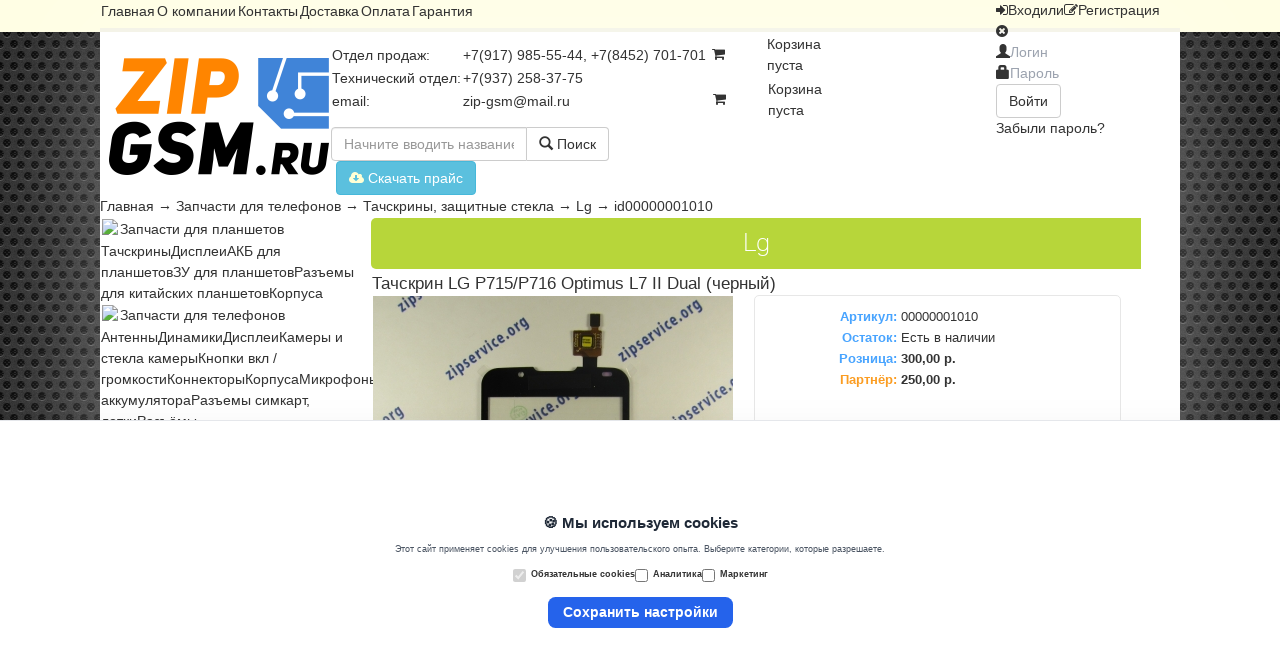

--- FILE ---
content_type: text/html; charset=UTF-8
request_url: https://zipgsm.ru/catalog/2-zapchasti-dlya-telefonov/tachskriny-zaschitnye-stekla/lg/id00000001010
body_size: 39194
content:
<!DOCTYPE html>
<html xmlns="http://www.w3.org/1999/xhtml" lang="ru" xml:lang="ru">
<head>
 <meta http-equiv="Content-Type" content="text/html; charset=utf-8" />
 <link rel="shortcut icon" href="/favicon.ico" />
 <meta name="Keywords" content="купить, заказать, онлайн, запчасти, сотовых, мобильных, телефонов, ноутбуков, фотоаппаратов, Энгельс, Саратов" />
 <meta name="description" content="Запчасти и аксессуары для сотовых телефонов, ноутбуков, планшетов, навигаторов." />
 <link rel="stylesheet" type="text/css" href="/templates/zipservice/bootstrap/css/bootstrap.css" media="all" />
 <link rel="stylesheet" type="text/css" href="/templates/zipservice/css/font-awesome.css" media="all" />
 <link rel="stylesheet" type="text/css" href="/templates/zipservice/css/style.css">
 <script type="text/javascript" src="/templates/zipservice/js/jquery-1.11.0.min.js"></script>
 <script type="text/javascript" src="/templates/zipservice/js/jquery.cookie.js"></script>
 <script type="text/javascript" src="/templates/zipservice/js/jquery.color.js"></script>
 <script type="text/javascript" src="/templates/zipservice/bootstrap/js/bootstrap.js"></script>
 
<!-- Rating@Mail.ru counter -->
<script type="text/javascript">
var _tmr = _tmr || [];
_tmr.push({id: "2558379", type: "pageView", start: (new Date()).getTime()});
(function (d, w) {
   var ts = d.createElement("script"); ts.type = "text/javascript"; ts.async = true;
   ts.src = (d.location.protocol == "https:" ? "https:" : "http:") + "//top-fwz1.mail.ru/js/code.js";
   var f = function () {var s = d.getElementsByTagName("script")[0]; s.parentNode.insertBefore(ts, s);};
   if (w.opera == "[object Opera]") { d.addEventListener("DOMContentLoaded", f, false); } else { f(); }
})(document, window);
</script><noscript><div style="position:absolute;left:-10000px;">
<img src="//top-fwz1.mail.ru/counter?id=2558379;js=na" style="border:0;" height="1" width="1" alt="Рейтинг@Mail.ru" />
</div></noscript>
<!-- //Rating@Mail.ru counter -->

</head>
<body>
<div id="top_wrap">
<div id="top">
    <div id="mainmenu_wrap"><link rel="stylesheet" type="text/css" href="/modules/mainmenu.mod/css/mainmenu.css">
<div id="mainmenu"><table><tbody><tr><td><a href="/">Главная</a></td><td><a href="/about">О компании</a></td><td><a href="/contacts">Контакты</a></td><td><a href="/delivery">Доставка</a></td><td><a href="/payment">Оплата</a></td><td><a href="/warranty">Гарантия</a></td></tr></tbody></table></div></div>
    <div id="login_wrap">
<link rel="stylesheet" type="text/css" href="/modules/login.mod/css/login.css">
<script type="text/javascript" src="/modules/login.mod/js/login.js"></script>
<link rel="stylesheet" type="text/css" href="/modules/login.mod/css/user_cabinet.css">
<script type="text/javascript" src="/modules/login.mod/js/user_cabinet.js"></script>


<iframe style="display:none" name="hiddenframe" src="/modules/login.mod/index.php"></iframe><div id="login-menu-btn"><i class="fa fa-sign-in"></i><span id="enter_btn" class="lg_btn">Вход</span><span class="sep">или</span><i class="fa fa-pencil-square-o"></i><span class="register_btn lg_btn">Регистрация</span></div><div id="login-alert"></div><div id="login-box"><form method="post" target="hiddenframe" action="/modules/login.mod/index.php" ><div class="wincontrol"><i class="fa fa-times-circle winclose"></i></div><div class="login-input-wrap">
        <span class="glyphicon glyphicon-user"></span><input id="login-username" type="text" placeholder="Логин">
        </div>
        <div class="login-input-wrap">
        <span class="glyphicon glyphicon-lock"></span><input id="login-password" type="password" placeholder="Пароль">
        </div>
        <div id="login-enter" type="submit" class="btn btn-default half" title="Вход для клиентов и сотрудников">Войти</div>
        <div id="forgot_pass">Забыли пароль?</div></form></div><!--МОДАЛЬНОЕ ОКНО-->
<div class="modal fade" id="user-modal">
  <div class="modal-dialog">
    <div class="modal-content">
      <div class="modal-header">
        <button type="button" class="close" data-dismiss="modal" aria-hidden="true">&times;</button>
        <h4 class="modal-title">Modal title</h4>
      </div>
      <div class="modal-body">
        
      </div>
    </div><!-- /.modal-content -->
  </div><!-- /.modal-dialog -->
</div><!-- /.modal --></div>
</div>
</div>
<div class="wrapper">
<link rel="stylesheet" type="text/css" href="/modules/header.mod/css/header.css">
<div class="header">
    <table id="header-table">
        <tbody>
            <tr><td rowspan="2" class="logo_td"><img id="logotype" src="/images/logotype.png" alt="zipgsm" onclick="location.href='/'"></td>
                <td class="info_td">
                    <table>
                        <tbody id="infotable">
                            <tr><td class="lcol">Отдел продаж:</td><td class="rcol">+7(917) 985-55-44, +7(8452) 701-701</td></tr>
                            <tr><td class="lcol">Технический отдел:</td><td class="rcol">+7(937) 258-37-75</td></tr>
                            <tr><td class="lcol">email:</td><td class="rcol"><a href="mailto:zip-gsm@mail.ru">zip-gsm@mail.ru</a></td></tr>
                        </tbody>
                    </table>
                </td>
                <td class="mess_td">
                    <!-- mibew button -->
                    <!-- <a href="/operators/mibew.mod/mibew/client.php?locale=ru" target="_blank" onclick="if(navigator.userAgent.toLowerCase().indexOf('opera') != -1 &amp;&amp; window.event.preventDefault) window.event.preventDefault();this.newWindow = window.open(&#039;/operators/mibew.mod/mibew/client.php?locale=ru&amp;url=&#039;+escape(document.location.href)+&#039;&amp;referrer=&#039;+escape(document.referrer), 'mibew', 'toolbar=0,scrollbars=0,location=0,status=1,menubar=0,width=640,height=480,resizable=1');this.newWindow.focus();this.newWindow.opener=window;return false;"><img src="/operators/mibew.mod/mibew/b.php?i=mgreen&amp;lang=ru" border="0" width="177" height="61" alt=""/></a>-->
                    <!-- / mibew button -->
                </td>
                <td class="cart_td"><link rel="stylesheet" type="text/css" href="/modules/cart.mod/css/cart.css">
<link rel="stylesheet" type="text/css" href="/modules/cart.mod/css/order.css">
<script type="text/javascript" src="/modules/cart.mod/js/order.js"></script>
<div class="cart_box" type="main">
    <table>
        <tbody>
            <tr>
                <td width="55px"><i class="fa fa-shopping-cart"></i></td>
                <td class="cart_info">Корзина<br>пуста</td>
            </tr>
        </tbody>
    </table>
</div>
<div class="cart_box_popup">
        <table class="cart_box_popup_table">
            <tbody>
                <tr>
                    <td class="cart_tbl_top">
                        <span class="cart_btn_wrap">
                            <div class="cart_box">
                                <table>
                                    <tbody>
                                        <tr>
                                            <td width="55px"><i class="fa fa-shopping-cart"></i></td>
                                            <td class="cart_info">Корзина<br>пуста</td>
                                        </tr>
                                    </tbody>
                                </table>
                            </div>
                        </span>
                    </td>
                </tr>
                <tr>
                    <td class="cart_tbl_bottom">
                        <div id="front_cart">
                            <div class="cart_ajax"></div>
                        </div>
                    </td>
                </tr>
            </tbody>
        </table>
    </div>

<div id="micro_popups_wrap">
    
</div>
</div>

<script type="text/javascript" src="/modules/cart.mod/js/cart.js"></script></td>
            </tr>
            <tr><td colspan="3" class="sear_td"><link rel="stylesheet" type="text/css" href="/modules/search.mod/css/search.css">
<script type="text/javascript" src="/modules/search.mod/js/search.js"></script>
<div id="search_panel">
<div class="input-group">
    <input id="search_text" type="text" class="form-control" placeholder="Начните вводить название или введите артикул запчасти!">
    <span class="input-group-btn">
      <button style="border-left:none" id="search_btn" class="btn btn-default" type="button"><span class="glyphicon glyphicon-search"></span> Поиск</button>
    </span>
</div><!-- /input-group -->
<div id="search_results">
  <div id="search_out">

  </div>
</div>
</div><div id="price_load"><button type="button" class="btn btn-info" onclick="location.href='/data/price.xls'"><i class="fa fa-cloud-download"></i> Скачать прайс</button></div></td></tr>
        </tbody>
    </table>
</div>

<link rel="stylesheet" type="text/css" href="/modules/breadcrumbs.mod/css/breadcrumbs.css">
<!--<script type="text/javascript" src="/modules/breadcrumbs.mod/js/breadcrumbs.js"></script>-->
<div id="breadcrumbs"><a href="/">Главная</a><span> → </span><a href="/catalog/2-zapchasti-dlya-telefonov">Запчасти для телефонов</a><span> → </span><a href="/catalog/2-zapchasti-dlya-telefonov/tachskriny-zaschitnye-stekla">Тачскрины, защитные стекла</a><span> → </span><a href="/catalog/2-zapchasti-dlya-telefonov/tachskriny-zaschitnye-stekla/lg">Lg</a><span> → </span>id00000001010</div>
<table id="face_table">
    <tbody>
        <tr>
            <td id="left_td">
                <div id="leftmenu">
                    <link rel="stylesheet" type="text/css" href="/modules/leftmenu.mod/css/leftmenu.css" media="all" />
<script type="text/javascript" src="/modules/leftmenu.mod/js/leftmenu.js"></script>
<div id="catalog_menu">
<div class="catfwrap"><table class="catf"><tbody><tr><td class="pic"><img src="/modules/leftmenu.mod/icons/1-zapchasti-dlya-planshetov.png"></td><td class="tlt">Запчасти для планшетов</td></tr></tbody></table></div><div class="subf_group"><a class="subf" href="/catalog/1-zapchasti-dlya-planshetov/1-tachskriny">Тачскрины</a><a class="subf" href="/catalog/1-zapchasti-dlya-planshetov/2-displei">Дисплеи</a><a class="subf" href="/catalog/1-zapchasti-dlya-planshetov/3-akb-dlya-planshetov">АКБ для планшетов</a><a class="subf" href="/catalog/1-zapchasti-dlya-planshetov/4-zu-dlya-planshetov">ЗУ для планшетов</a><a class="subf" href="/catalog/1-zapchasti-dlya-planshetov/5-raz-emy-dlya-kitayskih-planshetov">Разъемы для китайских планшетов</a><a class="subf" href="/catalog/1-zapchasti-dlya-planshetov/6-korpusa">Корпуса</a></div><div class="catfwrap"><table class="catf"><tbody><tr><td class="pic"><img src="/modules/leftmenu.mod/icons/2-zapchasti-dlya-telefonov.png"></td><td class="tlt">Запчасти для телефонов</td></tr></tbody></table></div><div class="subf_group"><a class="subf" href="/catalog/2-zapchasti-dlya-telefonov/antenny">Антенны</a><a class="subf" href="/catalog/2-zapchasti-dlya-telefonov/dinamiki">Динамики</a><a class="subf" href="/catalog/2-zapchasti-dlya-telefonov/displei">Дисплеи</a><a class="subf" href="/catalog/2-zapchasti-dlya-telefonov/kamery-i-stekla-kamery">Камеры и стекла камеры</a><a class="subf" href="/catalog/2-zapchasti-dlya-telefonov/knopki-vklyucheniya---gromkosti">Кнопки вкл / громкости</a><a class="subf" href="/catalog/2-zapchasti-dlya-telefonov/konnektory">Коннекторы</a><a class="subf" href="/catalog/2-zapchasti-dlya-telefonov/korpusa-kryshki-i-dr-">Корпуса</a><a class="subf" href="/catalog/2-zapchasti-dlya-telefonov/mikrofony">Микрофоны</a><a class="subf" href="/catalog/2-zapchasti-dlya-telefonov/mikroshemy">Микросхемы</a><a class="subf" href="/catalog/2-zapchasti-dlya-telefonov/platy">Платы</a><a class="subf" href="/catalog/2-zapchasti-dlya-telefonov/raz-emy-akkumulyatora">Разъёмы аккумулятора</a><a class="subf" href="/catalog/2-zapchasti-dlya-telefonov/raz-emy-sim-karty-lotki">Разъемы симкарт, лотки</a><a class="subf" href="/catalog/2-zapchasti-dlya-telefonov/raz-emy-sistemnye">Разъёмы системные</a><a class="subf" href="/catalog/2-zapchasti-dlya-telefonov/shleyfy">Шлейфы</a><span class="nowf">Тачскрины, защитные стекла</span><a class="subf" href="/catalog/2-zapchasti-dlya-telefonov/vibromotory">Вибромоторы</a></div><div class="catfwrap"><table class="catf"><tbody><tr><td class="pic"><img src="/modules/leftmenu.mod/icons/3-zapchasti-dlya-noutbukov.png"></td><td class="tlt">Запчасти для ноутбуков</td></tr></tbody></table></div><div class="subf_group"><a class="subf" href="/catalog/3-zapchasti-dlya-noutbukov/bloki-pitaniya">Блоки питания</a><a class="subf" href="/catalog/3-zapchasti-dlya-noutbukov/displei-matricy">Дисплеи / матрицы</a><a class="subf" href="/catalog/3-zapchasti-dlya-noutbukov/kabeli-perehodniki-dlya-bloka-pitaniya">Кабели / переходники для блока питания</a><a class="subf" href="/catalog/3-zapchasti-dlya-noutbukov/klaviatury">Клавиатуры</a><a class="subf" href="/catalog/3-zapchasti-dlya-noutbukov/korpusa-petli">Корпуса / петли</a><a class="subf" href="/catalog/3-zapchasti-dlya-noutbukov/raz-emy-dlya-noutbuka">Разъёмы для ноутбука</a><a class="subf" href="/catalog/3-zapchasti-dlya-noutbukov/raznoe">Разное</a><a class="subf" href="/catalog/3-zapchasti-dlya-noutbukov/shleyf-matricy">Шлейфы матрицы</a><a class="subf" href="/catalog/3-zapchasti-dlya-noutbukov/ventilyator-processora">Вентиляторы процессора</a></div><div class="catfwrap"><table class="catf"><tbody><tr><td class="pic"><img src="/modules/leftmenu.mod/icons/4-aksessuary.png"></td><td class="tlt">Аксессуары</td></tr></tbody></table></div><div class="subf_group"><a class="subf" href="/catalog/4-aksessuary/akkumulyatory">Аккумуляторы</a><a class="subf" href="/catalog/4-aksessuary/avtomobil-nye-aksessuary">Автомобильные аксесуары</a><a class="subf" href="/catalog/4-aksessuary/avtomobil-nye-zaryadnye-ustroystva">Автомобильные зарядные устройства</a><a class="subf" href="/catalog/4-aksessuary/besprovodnoe-zaryadnoe-ustroystvo">Беспроводное зарядное устройство</a><a class="subf" href="/catalog/4-aksessuary/bluetooth-adaptery">Блютуз адаптеры</a><a class="subf" href="/catalog/4-aksessuary/chehly-nakladki">Чехлы</a><a class="subf" href="/catalog/4-aksessuary/garnitury-naushniki">Гарнитуры / наушники</a><a class="subf" href="/catalog/4-aksessuary/kabeli-pk-usb-perehodniki">Кабели ПК (USB)</a><a class="subf" href="/catalog/4-aksessuary/kovriki">Коврики</a><a class="subf" href="/catalog/4-aksessuary/monopod-monopod">Монопод для селфи</a><a class="subf" href="/catalog/4-aksessuary/perehodniki-sim-kart">Переходники SIM-карт</a><a class="subf" href="/catalog/4-aksessuary/setevye-zaryadnye-ustroystva">Сетевые зарядные устройства</a><a class="subf" href="/catalog/4-aksessuary/vneshnie-akkumulyatory">Внешние аккумуляторы</a><a class="subf" href="/catalog/4-aksessuary/zaschitnaya-plenka">Защитные плёнки</a></div><div class="catfwrap"><table class="catf"><tbody><tr><td class="pic"><img src="/modules/leftmenu.mod/icons/5-apparaty.png"></td><td class="tlt">Аппараты</td></tr></tbody></table></div><div class="subf_group"><a class="subf" href="/catalog/5-apparaty/videoregistratory">Видеорегистраторы</a></div><div class="catfwrap"><table class="catf"><tbody><tr><td class="pic"><img src="/modules/leftmenu.mod/icons/6-instrumenty-dlya-remonta.png"></td><td class="tlt">Инструменты для ремонта</td></tr></tbody></table></div><div class="subf_group"><a class="subf" href="/catalog/6-instrumenty-dlya-remonta/"></a><a class="subf" href="/catalog/6-instrumenty-dlya-remonta/ckotch-kley-termoprokladka">Скотч, клей, термопрокладка</a><a class="subf" href="/catalog/6-instrumenty-dlya-remonta/instrumenty-dlya-vskrytiya">Инструменты для вскрытия</a><a class="subf" href="/catalog/6-instrumenty-dlya-remonta/mul-timetry">Мультиметры</a><a class="subf" href="/catalog/6-instrumenty-dlya-remonta/oborudovanie">Оборудование</a><a class="subf" href="/catalog/6-instrumenty-dlya-remonta/ochistiteli">Очистители</a><a class="subf" href="/catalog/6-instrumenty-dlya-remonta/otvertki">Отвертки</a><a class="subf" href="/catalog/6-instrumenty-dlya-remonta/pincety">Пинцеты</a><a class="subf" href="/catalog/6-instrumenty-dlya-remonta/raznoe">Разное</a><a class="subf" href="/catalog/6-instrumenty-dlya-remonta/tiski-strubciny">Тиски / Струбцыны</a><a class="subf" href="/catalog/6-instrumenty-dlya-remonta/trafarety">Трафареты</a><a class="subf" href="/catalog/6-instrumenty-dlya-remonta/vse-dlya-payki">Всё для пайки</a></div><div class="catfwrap"><table class="catf"><tbody><tr><td class="pic"><img src="/modules/leftmenu.mod/icons/7-zapchasti-dlya-smart-chasov.png"></td><td class="tlt">Запчасти для смарт-часов</td></tr></tbody></table></div><div class="subf_group"><a class="subf" href="/catalog/7-zapchasti-dlya-smart-chasov/"></a></div><div class="catfwrap"><table class="catf"><tbody><tr><td class="pic"><img src="/modules/leftmenu.mod/icons/8-donory-s-razbora.png"></td><td class="tlt">Доноры с разбора</td></tr></tbody></table></div><div class="subf_group"><a class="subf" href="/catalog/8-donory-s-razbora/"></a></div></div>

                    <link rel="stylesheet" type="text/css" href="/modules/guestlink.mod/css/guestlink.css">
<div id="guestlink"><span class="gl_title">Гостевая книга <span class="badge">92</span></span>
<div class="gl_control"><button type="button" class="btn btn-info" onclick="location.href='/guestbook'"><i class="fa fa-pencil-square-o"></i> Читать отзывы</button></div>
</div>

<div id='gb_mini'><div class="gb_box" onclick="location.href='http://zipgsm.ru/guestbook'" ><div class='gb_box_info'><span class='gb_name'>Frank</span><span class='gb_town'>( Саратов )</span><span class='gb_date'>2024-02-12 23:45:32</span></div><div class='gb_box_text'>Благодарю Вас, за оказанное гостеприимство Брал АКБ на Xiaomi. Сотрудники вежливые, спасибо им АКБ к...</div></div><div class="gb_box" onclick="location.href='http://zipgsm.ru/guestbook'" ><div class='gb_box_info'><span class='gb_name'>Алексей</span><span class='gb_town'>( Саратов )</span><span class='gb_date'>2024-02-09 14:24:26</span></div><div class='gb_box_text'>Вс супер Купил дисплей на Самсунг А7 2018 года. Установил. Теперь телефон как новый</div></div><div class="gb_box" onclick="location.href='http://zipgsm.ru/guestbook'" ><div class='gb_box_info'><span class='gb_name'>Мария </span><span class='gb_town'>( Энгельс )</span><span class='gb_date'>2023-08-15 08:21:39</span></div><div class='gb_box_text'>Доброе утро. Вы переустанавливаете системы на ноутбуке</div></div><div class="gb_box" onclick="location.href='http://zipgsm.ru/guestbook'" ><div class='gb_box_info'><span class='gb_name'>Сергей</span><span class='gb_town'>( Энгельс )</span><span class='gb_date'>2020-04-17 19:47:54</span></div><div class='gb_box_text'>Купил дисплей на lenovo оказался бракованыйсам виноват,  что сорвал пломбы теперь не вернуть</div></div><div class="gb_box" onclick="location.href='http://zipgsm.ru/guestbook'" ><div class='gb_box_info'><span class='gb_name'>Сергей</span><span class='gb_town'>( Саратов )</span><span class='gb_date'>2020-02-09 13:41:00</span></div><div class='gb_box_text'>Покупаю и ремонтирую тут с 2016 года. Специально езжу из Саратова. Нравилось тем, что всегда шли нав...</div></div><div class="gb_box" onclick="location.href='http://zipgsm.ru/guestbook'" ><div class='gb_box_info'><span class='gb_name'>Вадим Васильевич</span><span class='gb_town'>( Полысаево Кемеровская обл )</span><span class='gb_date'>2020-02-08 12:40:00</span></div><div class='gb_box_text'>Привет всем.Первый заказ в этом магазине,отправили на следующий день,упаковано хорошо,чек и доки вну...</div></div><div class="gb_box" onclick="location.href='http://zipgsm.ru/guestbook'" ><div class='gb_box_info'><span class='gb_name'>Роман</span><span class='gb_town'>( г. Задонск )</span><span class='gb_date'>2020-01-23 23:27:24</span></div><div class='gb_box_text'>Добрый Вечер Заказывал тут тачскрин для телефона который уже не выпускают explay alto, тачскрин копи...</div></div><div class="gb_box" onclick="location.href='http://zipgsm.ru/guestbook'" ><div class='gb_box_info'><span class='gb_name'>Сергей </span><span class='gb_town'>( Чита )</span><span class='gb_date'>2019-07-09 12:10:53</span></div><div class='gb_box_text'>Всем добрый день. Заказывал здесь нижнию плату на Алкатель idol x  6043D. Хорошо упаковали пришла па...</div></div><div class="gb_box" onclick="location.href='http://zipgsm.ru/guestbook'" ><div class='gb_box_info'><span class='gb_name'>Александр</span><span class='gb_town'>( г. Балаково )</span><span class='gb_date'>2019-03-22 13:04:36</span></div><div class='gb_box_text'>Давно беру в этом магазине запчасти, но последнееврнмя к клиентам очень плохое отношение То не те за...</div><div class='gb_public_ansver'><strong style='color:#ADADAD'>Администрация сайта:</strong> Здравствуйте, Александр! Еще раз приносим свои извинения за данный инцидент, но с нашей стороны просим Вас своевременно создавать заказы, для того чтобы сотрудники успели  собрать, проверить и упаковать заказанные запчасти, до приезда Вашего курьера.  Надеемся на понимание.</div></div><div class="gb_box" onclick="location.href='http://zipgsm.ru/guestbook'" ><div class='gb_box_info'><span class='gb_name'>Федор</span><span class='gb_town'>( Красный Кут )</span><span class='gb_date'>2018-12-17 13:45:19</span></div><div class='gb_box_text'>Спасибо за удобный и хороший сайт Он наверное -единственный, где вс так удобно:можно отложить запчас...</div></div><div class="gb_box" onclick="location.href='http://zipgsm.ru/guestbook'" ><div class='gb_box_info'><span class='gb_name'>Раджив</span><span class='gb_town'>( Черкесск )</span><span class='gb_date'>2018-11-12 17:49:39</span></div><div class='gb_box_text'>Делаю заказ в этом магазине уже 4-й раз, первые 3-и раза было вс отлично Обработка заказа быстрая, п...</div></div><div class="gb_box" onclick="location.href='http://zipgsm.ru/guestbook'" ><div class='gb_box_info'><span class='gb_name'>Николай </span><span class='gb_town'>( Балаково  )</span><span class='gb_date'>2018-11-10 05:46:53</span></div><div class='gb_box_text'>Очень оперативно работают ребята. От заказа до получения на почте прошло 4 рабочих дня. </div></div><div class="gb_box" onclick="location.href='http://zipgsm.ru/guestbook'" ><div class='gb_box_info'><span class='gb_name'>Алексей</span><span class='gb_town'>( Нижний Новгород )</span><span class='gb_date'>2018-06-04 10:36:28</span></div><div class='gb_box_text'>Отличный магазин Нашел через Вас очень редкий шлейф на huawei еще и за копейки. Всем остался очень д...</div></div></div>
                </div>
            </td>
            <td id="top_td"><link rel="stylesheet" type="text/css" href="/modules/boxfolders.mod/css/boxfolders.css" media="all" />
<div class="modtitle"><h1>Lg </h1></div><link rel="stylesheet" type="text/css" href="/modules/catalog.mod/css/catalog.css" media="all" />
<script type="text/javascript" src="/modules/catalog.mod/js/item.js"></script><title>Тачскрин LG P715/P716 Optimus L7 II Dual (черный)</title><table id="item_card_table"><tbody><tr><td class="item_card_title" colspan="2"><h2>Тачскрин LG P715/P716 Optimus L7 II Dual (черный)</h2></td></tr><tr><td class="item_card_images"><table class="ic_image_table"><tbody><tr><td><img class="bigimg" alt="Тачскрин LG P715/P716 Optimus L7 II Dual (черный)" title="Тачскрин LG P715/P716 Optimus L7 II Dual (черный)" src="/images/goods/mid/00000001010/53b584fa1eeed.jpg"></td></tr><tr><td class="prew_td"><div><img class="prew" alt="Тачскрин LG P715/P716 Optimus L7 II Dual (черный)" title="Тачскрин LG P715/P716 Optimus L7 II Dual (черный)" src="/images/goods/mid/00000001010/53b584fa1eeed.jpg"><img class="prew" alt="Тачскрин LG P715/P716 Optimus L7 II Dual (черный)" title="Тачскрин LG P715/P716 Optimus L7 II Dual (черный)" src="/images/goods/mid/00000001010/53b585067ac94.jpg"></div></td></td></tbody></table></td><td><div id="ic_it_wrap"><table class="ic_info_table"><tbody><tr><td class="ic_info_ltd art">Артикул:</td><td class="ic_info_rtd">00000001010</td></tr><tr><td class="ic_info_ltd">Остаток:</td><td class="ic_info_rtd">Есть в наличии</td></tr><tr><td class="ic_info_ltd">Розница:</td><td class="price_td ic_info_rtd">300,00 р.</td></tr><tr><td height="100%" class="ic_info_ltd" style="color:#fb9d23;">Партнёр:</td><td class="price_td ic_info_rtd">250,00 р.</td></tr><tr><td colspan="2" style="padding-left:9px"><script type="text/javascript">(function() {
  if (window.pluso)if (typeof window.pluso.start == "function") return;
  if (window.ifpluso==undefined) { window.ifpluso = 1;
    var d = document, s = d.createElement('script'), g = 'getElementsByTagName';
    s.type = 'text/javascript'; s.charset='UTF-8'; s.async = true;
    s.src = ('https:' == window.location.protocol ? 'https' : 'http')  + '://share.pluso.ru/pluso-like.js';
    var h=d[g]('body')[0];
    h.appendChild(s);
  }})();</script>
<div class="pluso" data-background="transparent" data-options="medium,square,line,horizontal,nocounter,theme=04" data-services="vkontakte,odnoklassniki,facebook,twitter,google,moimir,email"></div></td></tr><tr><td colspan="2" id="buy_panel"><div class="buy_wrap"><span class="buy_tlt">Количество: </span><input class="buy_kv" type="text" onkeyup = "this.value=parseInt(this.value) | 0" value="1"><span class="buy_btn" cart_gid="00000001010"><i class="fa fa-shopping-cart"></i> Купить</span></div></td></tr></tbody></table></div></td></tr><tr><td></td></tr></tbody></table><!--
<style type="text/css">
    #rrblock {
        margin-top: 5px;
        margin-bottom: 5px;
        min-height: 90px;
        min-width: 728px;
        padding-left: 35px;
    }
</style>
<div id="rrblock">
<script async src="//pagead2.googlesyndication.com/pagead/js/adsbygoogle.js"></script>
 Рекламная полоса 
<ins class="adsbygoogle"
     style="display:inline-block;width:728px;height:90px"
     data-ad-client="ca-pub-6044082452958309"
     data-ad-slot="8735565073"></ins>
<script>
(adsbygoogle = window.adsbygoogle || []).push({});
</script>
</div>--><script type="text/javascript" src="/modules/catalog.mod/js/catalog.js"></script></td>
        </tr>
    </tbody>
</table>

</div>
<link rel="stylesheet" type="text/css" href="/modules/footer.mod/css/footer.css">

<div id="footer">
    <script>
  (function(i,s,o,g,r,a,m){i['GoogleAnalyticsObject']=r;i[r]=i[r]||function(){
  (i[r].q=i[r].q||[]).push(arguments)},i[r].l=1*new Date();a=s.createElement(o),
  m=s.getElementsByTagName(o)[0];a.async=1;a.src=g;m.parentNode.insertBefore(a,m)
  })(window,document,'script','//www.google-analytics.com/analytics.js','ga');

  ga('create', 'UA-18479278-18', 'auto');
  ga('send', 'pageview');
</script>

    <div class="copyright">web-мастер: <a href="http://mraak.ru">Аблизин Александр</a></div>
    
    
    <div class="counters">
        <div class="counter">
        <!-- Rating@Mail.ru logo -->
<a href="http://top.mail.ru/jump?from=2558379">
<img src="//top-fwz1.mail.ru/counter?id=2558379;t=479;l=1" 
style="border:0;" height="31" width="88" alt="Рейтинг@Mail.ru" /></a>
<!-- //Rating@Mail.ru logo -->
        </div>
        
        <div class="counter">
        <!-- Yandex.Metrika informer -->
<a href="https://metrika.yandex.ru/stat/?id=25880645&amp;from=informer"
target="_blank" rel="nofollow"><img src="//bs.yandex.ru/informer/25880645/3_1_FFFFFFFF_FFFFFFFF_0_pageviews"
style="width:88px; height:31px; border:0;" alt="Яндекс.Метрика" title="Яндекс.Метрика: данные за сегодня (просмотры, визиты и уникальные посетители)" onclick="try{Ya.Metrika.informer({i:this,id:25880645,lang:'ru'});return false}catch(e){}"/></a>
<!-- /Yandex.Metrika informer -->

<!-- Yandex.Metrika counter -->
<script type="text/javascript">
(function (d, w, c) {
    (w[c] = w[c] || []).push(function() {
        try {
            w.yaCounter25880645 = new Ya.Metrika({id:25880645,
                    webvisor:true,
                    clickmap:true,
                    trackLinks:true,
                    accurateTrackBounce:true});
        } catch(e) { }
    });

    var n = d.getElementsByTagName("script")[0],
        s = d.createElement("script"),
        f = function () { n.parentNode.insertBefore(s, n); };
    s.type = "text/javascript";
    s.async = true;
    s.src = (d.location.protocol == "https:" ? "https:" : "http:") + "//mc.yandex.ru/metrika/watch.js";

    if (w.opera == "[object Opera]") {
        d.addEventListener("DOMContentLoaded", f, false);
    } else { f(); }
})(document, window, "yandex_metrika_callbacks");
</script>
<noscript><div><img src="//mc.yandex.ru/watch/25880645" style="position:absolute; left:-9999px;" alt="" /></div></noscript>
<!-- /Yandex.Metrika counter -->
        </div> 
    </div>
</div>
<script src="https://unpkg.com/vue@3/dist/vue.global.prod.js"></script>
<script src="https://cdn.tailwindcss.com"></script>

<style>[v-cloak] { display: none; }</style>

<div id="cookie-app" v-cloak>
    <div v-if="!consentGiven"
         class="fixed bottom-0 left-0 right-0 z-50 h-[300px] bg-white shadow-2xl border-t border-gray-200 flex items-center justify-center">
        <div class="max-w-4xl w-full px-6">
            <div class="text-center space-y-4">
                <h2 class="text-2xl font-semibold text-gray-800">🍪 Мы используем cookies</h2>
                <p class="text-gray-600 text-sm">
                    Этот сайт применяет cookies для улучшения пользовательского опыта. Выберите категории, которые разрешаете.
                </p>

                <div class="flex flex-col sm:flex-row justify-center gap-6 text-left text-sm items-start sm:items-center mt-4">
                    <label class="flex items-center space-x-2">
                        <input type="checkbox" disabled checked class="accent-blue-500">
                        <span>Обязательные cookies</span>
                    </label>
                    <label class="flex items-center space-x-2">
                        <input type="checkbox" v-model="analytics" class="accent-green-500">
                        <span>Аналитика</span>
                    </label>
                    <label class="flex items-center space-x-2">
                        <input type="checkbox" v-model="marketing" class="accent-pink-500">
                        <span>Маркетинг</span>
                    </label>
                </div>

                <div class="mt-6">
                    <button @click="acceptCookies"
                            class="bg-blue-600 hover:bg-blue-700 text-white font-semibold py-2 px-6 rounded-xl transition">
                        Сохранить настройки
                    </button>
                </div>
            </div>
        </div>
    </div>
</div>
<script>
    const app = Vue.createApp({
        data() {
            return {
                analytics: false,
                marketing: false,
                consentGiven: false
            };
        },
        mounted() {
            console.log('[mounted] Проверяем localStorage...');
            try {
                const savedConsent = localStorage.getItem('cookieConsent');
                if (savedConsent) {
                    const parsed = JSON.parse(savedConsent);
                    console.log('[mounted] Найдено согласие:', parsed);

                    if (parsed.necessary === true) {
                        this.consentGiven = true;
                        console.log('[mounted] consentGiven установлен в true');
                    }
                } else {
                    console.log('[mounted] Нет записи в localStorage');
                }
            } catch (e) {
                console.warn('[mounted] Ошибка при чтении localStorage:', e);
            }
        },
        methods: {
            acceptCookies() {
                console.log('[acceptCookies] Кнопка нажата');
                const consent = {
                    necessary: true,
                    analytics: this.analytics,
                    marketing: this.marketing,
                    timestamp: new Date().toISOString()
                };

                try {
                    localStorage.setItem('cookieConsent', JSON.stringify(consent));
                    console.log('[acceptCookies] Согласие сохранено:', consent);
                    this.consentGiven = true;
                    console.log('[acceptCookies] consentGiven теперь true');
                } catch (e) {
                    console.error('[acceptCookies] Ошибка при сохранении в localStorage:', e);
                }
            }
        }
    });

    app.mount('#cookie-app');
</script>
<style type="text/css">
    #scrollup {
        display: none;
        width: 100px;
        background: url([data-uri]);
        background-repeat: no-repeat;
        background-position: center 5px;
        color: #5c5c5c;
        text-transform: uppercase;
        font-size: 13px;
        text-align: center;
        padding-top: 34px;
        padding-bottom: 3px;
        position: fixed;
        left: 50%;
        margin-left: -50px;
        bottom: 24px;
        cursor: pointer;
        background-color: rgba(255, 255, 255, 0.65);
        border-radius: 5px;
    }
    #scrollup:hover {
        background-color: rgb(254, 193, 112);
    }
</style>
<div id="scrollup">
    Вверх
</div>
<script type="text/javascript">
    $(window).scroll(function() {
     var wgh = $(document).outerHeight(true);
     var x = $(window).scrollTop()+$(window).height();
        if(x > wgh-30){
            $("#scrollup").fadeIn(200);
        } else {
            $("#scrollup").fadeOut(200);
        }
    });  
    $(document).on("click", "#scrollup", function(){
        $('html, body').animate({scrollTop: 0}, 400);
    });
</script>
</body>
</html>